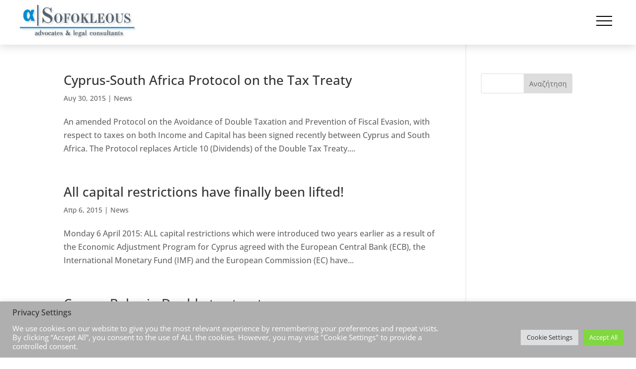

--- FILE ---
content_type: text/css
request_url: https://aslaw.eu/wp-content/et-cache/12505/et-core-unified-cpt-deferred-12505.min.css?ver=1764922776
body_size: 410
content:
.et_pb_section_0_tb_header.et_pb_section{padding-top:0px;padding-bottom:0px;background-color:#FFFFFF!important}.et_pb_section_0_tb_header{z-index:10;box-shadow:0px 2px 18px 0px rgba(0,0,0,0.17);z-index:13;position:relative}.et_pb_sticky.et_pb_section_0_tb_header{box-shadow:0px 2px 18px 0px rgba(0,0,0,0.17);z-index:13!important}.et_pb_row_0_tb_header.et_pb_row{padding-top:10px!important;padding-right:8px!important;padding-bottom:10px!important;padding-left:8px!important;padding-top:10px;padding-right:8px;padding-bottom:10px;padding-left:8px}.et_pb_row_0_tb_header,body #page-container .et-db #et-boc .et-l .et_pb_row_0_tb_header.et_pb_row,body.et_pb_pagebuilder_layout.single #page-container #et-boc .et-l .et_pb_row_0_tb_header.et_pb_row,body.et_pb_pagebuilder_layout.single.et_full_width_page #page-container #et-boc .et-l .et_pb_row_0_tb_header.et_pb_row{width:100%}.et_pb_row_0_tb_header{display:flex;align-items:center}.et_pb_image_0_tb_header .et_pb_image_wrap img{max-height:70px;width:auto}.et_pb_image_0_tb_header{text-align:left;margin-left:0}.et_pb_column_1_tb_header{display:flex;align-items:center;justify-content:center}.et_pb_text_0_tb_header.et_pb_text{color:#283444!important}.et_pb_text_0_tb_header{line-height:1em;line-height:1em;height:40px;margin-top:15px!important}.et_pb_text_0_tb_header.et_pb_module{margin-left:auto!important;margin-right:0px!important}@media only screen and (min-width:981px){.et_pb_row_0_tb_header,body #page-container .et-db #et-boc .et-l .et_pb_row_0_tb_header.et_pb_row,body.et_pb_pagebuilder_layout.single #page-container #et-boc .et-l .et_pb_row_0_tb_header.et_pb_row,body.et_pb_pagebuilder_layout.single.et_full_width_page #page-container #et-boc .et-l .et_pb_row_0_tb_header.et_pb_row{max-width:95%}.et_pb_text_0_tb_header{width:40px}}@media only screen and (max-width:980px){.et_pb_image_0_tb_header .et_pb_image_wrap img{max-height:70px;width:auto}.et_pb_text_0_tb_header{width:20%}}@media only screen and (max-width:767px){.et_pb_image_0_tb_header .et_pb_image_wrap img{max-height:40px;width:auto}.et_pb_text_0_tb_header{width:30px}}